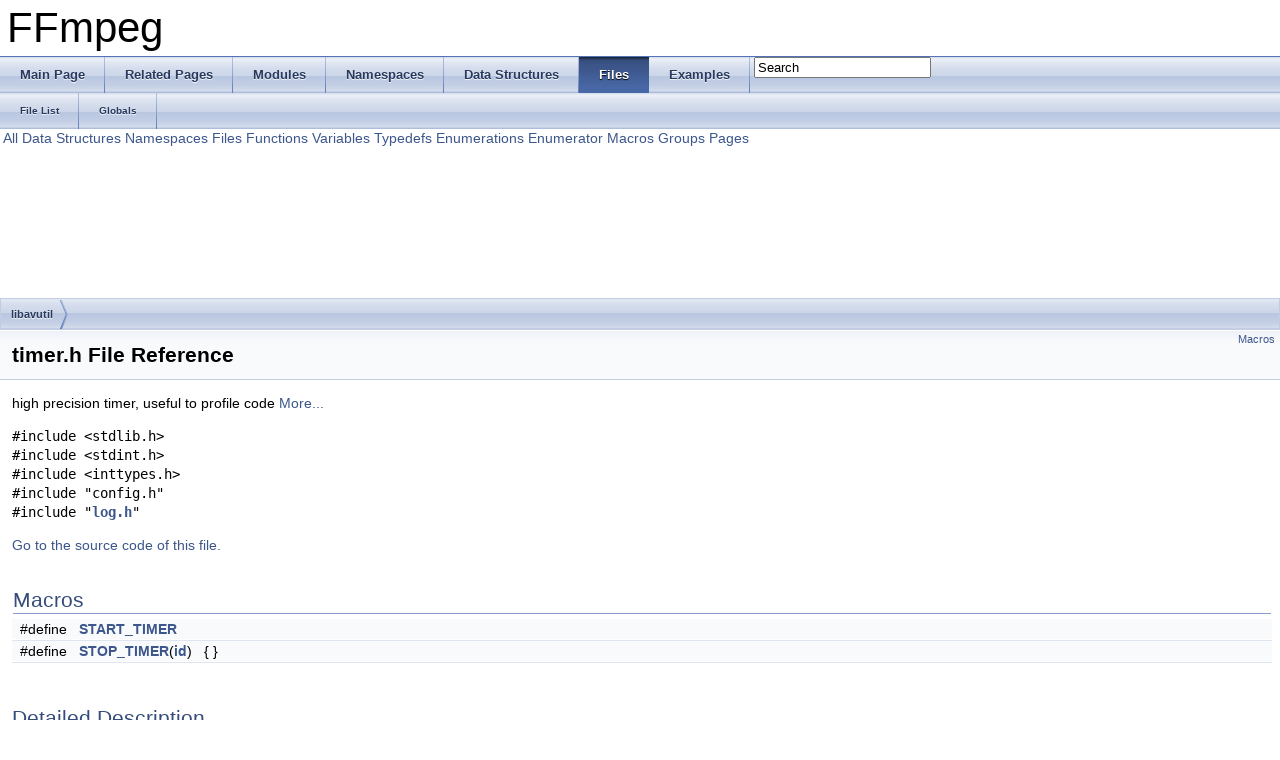

--- FILE ---
content_type: text/html
request_url: https://www.ffmpeg.org/doxygen/2.4/timer_8h.html
body_size: 2379
content:
<!DOCTYPE html PUBLIC "-//W3C//DTD XHTML 1.0 Transitional//EN" "http://www.w3.org/TR/xhtml1/DTD/xhtml1-transitional.dtd">
<html xmlns="http://www.w3.org/1999/xhtml">
<head>
<meta http-equiv="Content-Type" content="text/xhtml;charset=UTF-8"/>
<meta http-equiv="X-UA-Compatible" content="IE=9"/>
<title>FFmpeg: libavutil/timer.h File Reference</title>
<link href="tabs.css" rel="stylesheet" type="text/css"/>
<script type="text/javascript" src="jquery.js"></script>
<script type="text/javascript" src="dynsections.js"></script>
<link href="search/search.css" rel="stylesheet" type="text/css"/>
<script type="text/javascript" src="search/search.js"></script>
<script type="text/javascript">
  $(document).ready(function() { searchBox.OnSelectItem(0); });
</script>
<link href="doxygen.css" rel="stylesheet" type="text/css" />
</head>
<body>
<div id="top"><!-- do not remove this div, it is closed by doxygen! -->
<div id="titlearea">
<table cellspacing="0" cellpadding="0">
 <tbody>
 <tr style="height: 56px;">
  <td style="padding-left: 0.5em;">
   <div id="projectname">FFmpeg
   </div>
  </td>
 </tr>
 </tbody>
</table>
</div>
<!-- end header part -->
<!-- Generated by Doxygen 1.8.2 -->
<script type="text/javascript">
var searchBox = new SearchBox("searchBox", "search",false,'Search');
</script>
  <div id="navrow1" class="tabs">
    <ul class="tablist">
      <li><a href="index.html"><span>Main&#160;Page</span></a></li>
      <li><a href="pages.html"><span>Related&#160;Pages</span></a></li>
      <li><a href="modules.html"><span>Modules</span></a></li>
      <li><a href="namespaces.html"><span>Namespaces</span></a></li>
      <li><a href="annotated.html"><span>Data&#160;Structures</span></a></li>
      <li class="current"><a href="files.html"><span>Files</span></a></li>
      <li><a href="examples.html"><span>Examples</span></a></li>
      <li>
        <div id="MSearchBox" class="MSearchBoxInactive">
        <span class="left">
          <img id="MSearchSelect" src="search/mag_sel.png"
               onmouseover="return searchBox.OnSearchSelectShow()"
               onmouseout="return searchBox.OnSearchSelectHide()"
               alt=""/>
          <input type="text" id="MSearchField" value="Search" accesskey="S"
               onfocus="searchBox.OnSearchFieldFocus(true)" 
               onblur="searchBox.OnSearchFieldFocus(false)" 
               onkeyup="searchBox.OnSearchFieldChange(event)"/>
          </span><span class="right">
            <a id="MSearchClose" href="javascript:searchBox.CloseResultsWindow()"><img id="MSearchCloseImg" border="0" src="search/close.png" alt=""/></a>
          </span>
        </div>
      </li>
    </ul>
  </div>
  <div id="navrow2" class="tabs2">
    <ul class="tablist">
      <li><a href="files.html"><span>File&#160;List</span></a></li>
      <li><a href="globals.html"><span>Globals</span></a></li>
    </ul>
  </div>
<!-- window showing the filter options -->
<div id="MSearchSelectWindow"
     onmouseover="return searchBox.OnSearchSelectShow()"
     onmouseout="return searchBox.OnSearchSelectHide()"
     onkeydown="return searchBox.OnSearchSelectKey(event)">
<a class="SelectItem" href="javascript:void(0)" onclick="searchBox.OnSelectItem(0)"><span class="SelectionMark">&#160;</span>All</a><a class="SelectItem" href="javascript:void(0)" onclick="searchBox.OnSelectItem(1)"><span class="SelectionMark">&#160;</span>Data Structures</a><a class="SelectItem" href="javascript:void(0)" onclick="searchBox.OnSelectItem(2)"><span class="SelectionMark">&#160;</span>Namespaces</a><a class="SelectItem" href="javascript:void(0)" onclick="searchBox.OnSelectItem(3)"><span class="SelectionMark">&#160;</span>Files</a><a class="SelectItem" href="javascript:void(0)" onclick="searchBox.OnSelectItem(4)"><span class="SelectionMark">&#160;</span>Functions</a><a class="SelectItem" href="javascript:void(0)" onclick="searchBox.OnSelectItem(5)"><span class="SelectionMark">&#160;</span>Variables</a><a class="SelectItem" href="javascript:void(0)" onclick="searchBox.OnSelectItem(6)"><span class="SelectionMark">&#160;</span>Typedefs</a><a class="SelectItem" href="javascript:void(0)" onclick="searchBox.OnSelectItem(7)"><span class="SelectionMark">&#160;</span>Enumerations</a><a class="SelectItem" href="javascript:void(0)" onclick="searchBox.OnSelectItem(8)"><span class="SelectionMark">&#160;</span>Enumerator</a><a class="SelectItem" href="javascript:void(0)" onclick="searchBox.OnSelectItem(9)"><span class="SelectionMark">&#160;</span>Macros</a><a class="SelectItem" href="javascript:void(0)" onclick="searchBox.OnSelectItem(10)"><span class="SelectionMark">&#160;</span>Groups</a><a class="SelectItem" href="javascript:void(0)" onclick="searchBox.OnSelectItem(11)"><span class="SelectionMark">&#160;</span>Pages</a></div>

<!-- iframe showing the search results (closed by default) -->
<div id="MSearchResultsWindow">
<iframe src="javascript:void(0)" frameborder="0" 
        name="MSearchResults" id="MSearchResults">
</iframe>
</div>

<div id="nav-path" class="navpath">
  <ul>
<li class="navelem"><a class="el" href="dir_8d855866ba5d436d839c7fc557836cd9.html">libavutil</a></li>  </ul>
</div>
</div><!-- top -->
<div class="header">
  <div class="summary">
<a href="#define-members">Macros</a>  </div>
  <div class="headertitle">
<div class="title">timer.h File Reference</div>  </div>
</div><!--header-->
<div class="contents">

<p>high precision timer, useful to profile code  
<a href="#details">More...</a></p>
<div class="textblock"><code>#include &lt;stdlib.h&gt;</code><br/>
<code>#include &lt;stdint.h&gt;</code><br/>
<code>#include &lt;inttypes.h&gt;</code><br/>
<code>#include &quot;config.h&quot;</code><br/>
<code>#include &quot;<a class="el" href="log_8h_source.html">log.h</a>&quot;</code><br/>
</div>
<p><a href="timer_8h_source.html">Go to the source code of this file.</a></p>
<table class="memberdecls">
<tr class="heading"><td colspan="2"><h2 class="groupheader"><a name="define-members"></a>
Macros</h2></td></tr>
<tr class="memitem:a5b397597422a5a54c07ad100c09c97e7"><td class="memItemLeft" align="right" valign="top">#define&#160;</td><td class="memItemRight" valign="bottom"><a class="el" href="timer_8h.html#a5b397597422a5a54c07ad100c09c97e7">START_TIMER</a></td></tr>
<tr class="separator:a5b397597422a5a54c07ad100c09c97e7"><td class="memSeparator" colspan="2">&#160;</td></tr>
<tr class="memitem:a8b6112e41b0c62b956c1013163adf733"><td class="memItemLeft" align="right" valign="top">#define&#160;</td><td class="memItemRight" valign="bottom"><a class="el" href="timer_8h.html#a8b6112e41b0c62b956c1013163adf733">STOP_TIMER</a>(<a class="el" href="mxfenc_8c.html#a92ba2b3ed65ae251e69195d3ebe639b6">id</a>)&#160;&#160;&#160;{ }</td></tr>
<tr class="separator:a8b6112e41b0c62b956c1013163adf733"><td class="memSeparator" colspan="2">&#160;</td></tr>
</table>
<a name="details" id="details"></a><h2 class="groupheader">Detailed Description</h2>
<div class="textblock"><p>high precision timer, useful to profile code </p>

<p>Definition in file <a class="el" href="timer_8h_source.html">timer.h</a>.</p>
</div><h2 class="groupheader">Macro Definition Documentation</h2>
<a class="anchor" id="a5b397597422a5a54c07ad100c09c97e7"></a>
<div class="memitem">
<div class="memproto">
      <table class="memname">
        <tr>
          <td class="memname">#define START_TIMER</td>
        </tr>
      </table>
</div><div class="memdoc">

<p>Definition at line <a class="el" href="timer_8h_source.html#l00086">86</a> of file <a class="el" href="timer_8h_source.html">timer.h</a>.</p>

<p>Referenced by <a class="el" href="mpegvideo__enc_8c_source.html#l04028">dct_quantize_refine()</a>, and <a class="el" href="softfloat_8c_source.html#l00029">main()</a>.</p>

</div>
</div>
<a class="anchor" id="a8b6112e41b0c62b956c1013163adf733"></a>
<div class="memitem">
<div class="memproto">
      <table class="memname">
        <tr>
          <td class="memname">#define STOP_TIMER</td>
          <td>(</td>
          <td class="paramtype">&#160;</td>
          <td class="paramname"><a class="el" href="mxfenc_8c.html#a92ba2b3ed65ae251e69195d3ebe639b6">id</a></td><td>)</td>
          <td>&#160;&#160;&#160;{ }</td>
        </tr>
      </table>
</div><div class="memdoc">

<p>Definition at line <a class="el" href="timer_8h_source.html#l00087">87</a> of file <a class="el" href="timer_8h_source.html">timer.h</a>.</p>

<p>Referenced by <a class="el" href="mpegvideo__enc_8c_source.html#l04028">dct_quantize_refine()</a>, and <a class="el" href="softfloat_8c_source.html#l00029">main()</a>.</p>

</div>
</div>
</div><!-- contents -->
<!-- start footer part -->
<hr class="footer"/><address class="footer"><small>
Generated on Sun Sep 14 2014 18:56:34 for FFmpeg by &#160;<a href="http://www.doxygen.org/index.html">
<img class="footer" src="doxygen.png" alt="doxygen"/>
</a> 1.8.2
</small></address>
</body>
</html>
